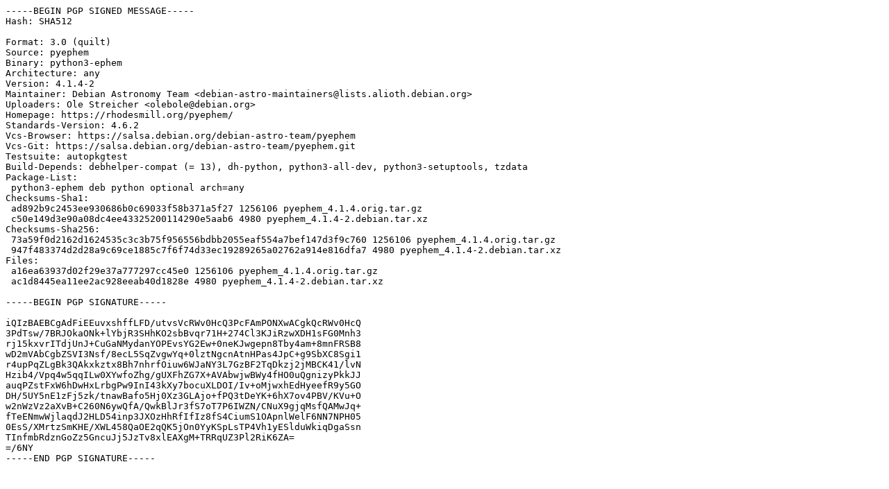

--- FILE ---
content_type: text/prs.lines.tag
request_url: http://ftp.cz.debian.org/debian/pool/main/p/pyephem/pyephem_4.1.4-2.dsc
body_size: 2010
content:
-----BEGIN PGP SIGNED MESSAGE-----
Hash: SHA512

Format: 3.0 (quilt)
Source: pyephem
Binary: python3-ephem
Architecture: any
Version: 4.1.4-2
Maintainer: Debian Astronomy Team <debian-astro-maintainers@lists.alioth.debian.org>
Uploaders: Ole Streicher <olebole@debian.org>
Homepage: https://rhodesmill.org/pyephem/
Standards-Version: 4.6.2
Vcs-Browser: https://salsa.debian.org/debian-astro-team/pyephem
Vcs-Git: https://salsa.debian.org/debian-astro-team/pyephem.git
Testsuite: autopkgtest
Build-Depends: debhelper-compat (= 13), dh-python, python3-all-dev, python3-setuptools, tzdata
Package-List:
 python3-ephem deb python optional arch=any
Checksums-Sha1:
 ad892b9c2453ee930686b0c69033f58b371a5f27 1256106 pyephem_4.1.4.orig.tar.gz
 c50e149d3e90a08dc4ee43325200114290e5aab6 4980 pyephem_4.1.4-2.debian.tar.xz
Checksums-Sha256:
 73a59f0d2162d1624535c3c3b75f956556bdbb2055eaf554a7bef147d3f9c760 1256106 pyephem_4.1.4.orig.tar.gz
 947f483374d2d28a9c69ce1885c7f6f74d33ec19289265a02762a914e816dfa7 4980 pyephem_4.1.4-2.debian.tar.xz
Files:
 a16ea63937d02f29e37a777297cc45e0 1256106 pyephem_4.1.4.orig.tar.gz
 ac1d8445ea11ee2ac928eeab40d1828e 4980 pyephem_4.1.4-2.debian.tar.xz

-----BEGIN PGP SIGNATURE-----

iQIzBAEBCgAdFiEEuvxshffLFD/utvsVcRWv0HcQ3PcFAmPONXwACgkQcRWv0HcQ
3PdTsw/7BRJOkaONk+lYbjR3SHhKO2sbBvqr71H+274Cl3KJiRzwXDH1sFG0Mnh3
rj15kxvrITdjUnJ+CuGaNMydanYOPEvsYG2Ew+0neKJwgepn8Tby4am+8mnFRSB8
wD2mVAbCgbZSVI3Nsf/8ecL5SqZvgwYq+0lztNgcnAtnHPas4JpC+g9SbXC8Sgi1
r4upPqZLgBk3QAkxkztx8Bh7nhrfOiuw6WJaNY3L7GzBF2TqDkzj2jMBCK41/lvN
Hzib4/Vpq4w5qqILw0XYwfoZhg/gUXFhZG7X+AVAbwjwBWy4fHO0uQgnizyPkkJJ
auqPZstFxW6hDwHxLrbgPw9InI43kXy7bocuXLDOI/Iv+oMjwxhEdHyeefR9y5GO
DH/5UY5nE1zFj5zk/tnawBafo5Hj0Xz3GLAjo+fPQ3tDeYK+6hX7ov4PBV/KVu+O
w2nWzVz2aXvB+C260N6ywQfA/QwkBlJr3fS7oT7P6IWZN/CNuX9gjqMsfQAMwJq+
fTeENmwWjlaqdJ2HLD54inp3JXOzHhRfIfIz8fS4CiumS1OApnlWelF6NN7NPH05
0EsS/XMrtzSmKHE/XWL458QaOE2qQK5jOn0YyKSpLsTP4Vh1yESlduWkiqDgaSsn
TInfmbRdznGoZz5GncuJj5JzTv8xlEAXgM+TRRqUZ3Pl2RiK6ZA=
=/6NY
-----END PGP SIGNATURE-----
